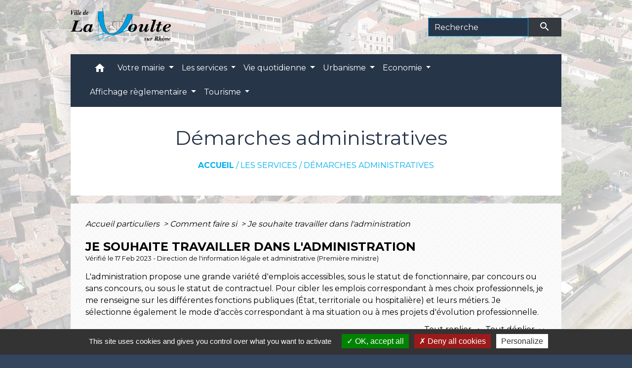

--- FILE ---
content_type: text/html; charset=UTF-8
request_url: https://lavoultesurrhone.fr/fr/pg/543779/demarches-administratives-3/part/F1700
body_size: 23058
content:
<!DOCTYPE html>
<html lang="fr">
<head>
    <title>
            Démarches administratives - Commune de La Voulte-sur-Rhône
    </title>

    <script src="/lib/tarteaucitron/tarteaucitron.js"></script>
    <script>
        var tarteaucitronExpireInDay = true, tarteaucitronForceExpire = 183;

        tarteaucitron.init({
            "privacyUrl": "", /* Privacy policy url */

            "hashtag": "#tarteaucitron", /* Open the panel with this hashtag */
            "cookieName": "tarteaucitron", /* Cookie name */

            "orientation": "bottom", /* Banner position (top - bottom) */

            "showAlertSmall": false, /* Show the small banner on bottom right */
            "cookieslist": true, /* Show the cookie list */

            "showIcon": false, /* Show cookie icon to manage cookies */
            // "iconSrc": "", /* Optionnal: URL or base64 encoded image */
            "iconPosition": "BottomRight", /* Position of the icon between BottomRight, BottomLeft, TopRight and TopLeft */

            "adblocker": false, /* Show a Warning if an adblocker is detected */

            "DenyAllCta": true, /* Show the deny all button */
            "AcceptAllCta": true, /* Show the accept all button when highPrivacy on */
            "highPrivacy": true, /* HIGHLY RECOMMANDED Disable auto consent */

            "handleBrowserDNTRequest": false, /* If Do Not Track == 1, disallow all */

            "removeCredit": false, /* Remove credit link */
            "moreInfoLink": true, /* Show more info link */
            "useExternalCss": false, /* If false, the tarteaucitron.css file will be loaded */

            //"cookieDomain": ".my-multisite-domaine.fr", /* Shared cookie for subdomain website */

            "readmoreLink": "", /* Change the default readmore link pointing to tarteaucitron.io */

            "mandatory": true, /* Show a message about mandatory cookies */

            "listCookieByService": false, /* Show a message about list cookie by service */
            "tarteaucitronForceLanguage" : 'fr',

        });
    </script>

            
<meta name="Description" content="">
<meta name="Keywords" content="Voulte, Mairie, Commune, Démarches administratives,permanences mairie,cinéma la voulte">
<meta name="viewport" content="width=device-width, initial-scale=1, shrink-to-fit=no">
<meta charset="UTF-8">
            <script type="text/javascript">
            tarteaucitron.user.gtagUa = 'UA-177512901-1';
            tarteaucitron.user.gtagMore = function () { /* add here your optionnal gtag() */
            };
            (tarteaucitron.job = tarteaucitron.job || []).push('gtag');
        </script>
        <meta name="google-site-verification" content="MfrtY9Ams4QYKCMPunN4jjFFm6SriQOwfBUJLvD1Efs" />
    <!-- Matomo -->
<script>
  var _paq = window._paq = window._paq || [];
  /* tracker methods like "setCustomDimension" should be called before "trackPageView" */
  _paq.push(['trackPageView']);
  _paq.push(['enableLinkTracking']);
  (function() {
    var u="//matomo-client.neopse.com/";
    _paq.push(['setTrackerUrl', u+'matomo.php']);
    _paq.push(['setSiteId', '127']);
    var d=document, g=d.createElement('script'), s=d.getElementsByTagName('script')[0];
    g.async=true; g.src=u+'matomo.js'; s.parentNode.insertBefore(g,s);
  })();
</script>
<!-- End Matomo Code -->
                                        <link rel="apple-touch-icon" href="https://static.neopse.com/thumbs/p/1031/site/f0/36/be/f036bee4b9f6d8a3cb1147e396e5e38fe15a4484.png?v=v1">
                <link rel="icon" href="https://static.neopse.com/thumbs/p/1031/site/f0/36/be/f036bee4b9f6d8a3cb1147e396e5e38fe15a4484.png?v=v1">
                        <link href="https://fonts.googleapis.com/css?family=Montserrat:400,700|Material+Icons" rel="stylesheet">

            <link href='/dist/owlcarousel/css/owl.carousel.min.css' rel='stylesheet' type='text/css'>
            <link href='/dist/owlcarousel/css/owl.theme.default.min.css' rel='stylesheet' type='text/css'>
            <link href='/dist/slick/slick.css' rel='stylesheet' type='text/css'>
            <link href='/dist/slick/slick-theme.css' rel='stylesheet' type='text/css'>
            <link href='/dist/scrollbar/jquery.scrollbar.css' rel='stylesheet' type='text/css'>
            <link href='/dist/fullcalendar/fullcalendar.min.css' rel='stylesheet' type='text/css'>
            <link rel="stylesheet" href="https://cdnjs.cloudflare.com/ajax/libs/bootstrap-select/1.13.2/css/bootstrap-select.min.css">
            <link rel="stylesheet" href="https://cdnjs.cloudflare.com/ajax/libs/bootstrap-multiselect/0.9.13/css/bootstrap-multiselect.css" />
            <link href="/tpl/3/css/style.css" rel="stylesheet" type='text/css'>

            <link href="/lib/splide-4.0.1/css/splide.min.css" rel="stylesheet" type="text/css"/>
            <link href="/lib/splide-4.0.1/css/splide-custom.css" rel="stylesheet" type="text/css"/>

                            <style class="notranslate" title="customCss" type="text/css" rel="stylesheet">.bg_bloc { background-color: #00AEEF !important; } .table td, .table, .table thead th { border-color: #00AEEF !important; } .bg_bloc .dropdown-toggle,.bg_bloc .dropdown-menu {background-color: #00AEEF !important;border-color: #00AEEF !important;} .fc-unthemed th, .fc-unthemed td, .fc-unthemed thead, .fc-unthemed tbody, .fc-unthemed .fc-divider, .fc-unthemed .fc-row, .fc-unthemed .fc-content, .fc-unthemed .fc-popover, .fc-unthemed .fc-list-view, .fc-unthemed .fc-list-heading td{border-color: #00AEEF !important;} .fc-unthemed thead.fc-head,.fc-unthemed .fc-popover .fc-header{ background-color: #00AEEF !important; } .fc-unthemed td.fc-today{background: #00AEEF !important;} .cookies .btn{ color: #00AEEF !important; }body { background-color: #34455E; }body { background-image: url(https://static.neopse.com/medias/p/1031/site/c5/80/7a/c5807ade138ddc111cbc18784fca6975c685a43a.jpg?v=v1); background-position: center; background-repeat: repeat; }body:before { background-color: rgba(255,255,255,0.7); }.bg_wrapper { background-color: #FFFFFF !important; }.bg_wrapper { background-image: url(https://static.neopse.com/assets/img/textures/back-pattern.png?v=v1); background-position: center; background-repeat: repeat; }.text_bloc, .bg_bloc .c_text, .bg_bloc, .bg_bloc a, .bg_bloc .dropdown-toggle, .bg_bloc .dropdown-menu, .bg_bloc.bootstrap-select .dropdown-toggle::after { color: #000000 !important; } .fc-unthemed thead.fc-head{ color: #000000 !important; } .fc-unthemed td.fc-today{ color: #000000 !important;} .cookies .btn{ background-color: #000000 !important; }.c_btn { color: #FFFFFF; } .c_btn:hover, .c_btn:focus, .c_btn:active { color: #FFFFFF; } .owl-theme .owl-dots .owl-dot.active span, .owl-theme .owl-dots .owl-dot:hover span, .carousel-indicators .active {background: #FFFFFF !important;opacity: 1;} .carousel-indicators li, .owl-theme .owl-dots .owl-dot span{border-color: #FFFFFF !important;opacity: 0.5;} .slick-dots .slick-active button{background-color: #FFFFFF !important;} .slick-dots li button{border-color: #FFFFFF;} .fc-event .fc-title, .fc-event-container{ color: #FFFFFF !important; } .fc-event{ color: #FFFFFF;}.footer.bg { background-color: #273548; }nav.navbar.bg,.searchbar input,.searchbar input:focus {background-color: #273548}body, .c_text, .container, .carousel-caption .title, .dropdown-item.c_text { color: #000000; } .slick-prev:before, .slick-next:before { color: #000000; } .c_text.navbar-toggler{ border-color: #000000 !important; } .intern-page .en-tete{ border-left-color: #000000;} .bootstrap-select .dropdown-menu li a{color: #000000;} .bootstrap-select .dropdown-toggle::after{color: #000000;}.footer .c_btn { color: #FFFFFF; }.navbar .c_btn, .navbar .c_btn:hover, .navbar .c_btn:focus, .navbar .c_btn:active, .social-media .c_btn, .social-media .c_btn:hover, .social-media .c_btn:focus, .social-media .c_btn:active { color: #FFFFFF; }nav.navbar .dropdown-menu { background-color: #34455E; }.footer .c_text { color: #FFFFFF; }nav.navbar .c_text, nav.navbar .c_text i, .searchbar input,.searchbar input:focus,.searchbar input::placeholder {color:#FFFFFF} .navbar-toggler.c_text{ border-color: #FFFFFF !important; }nav.navbar .h_text:hover { color: #FFFFFF; }.footer .c_title { color: #FFFFFF; }.breadcrumb.bg { background-color: #FFFFFF; }nav.navbar .dropdown-menu .c_text { color: #FFFFFF; } .navigation .dropdown-menu .dropdown-divider.c_text { border-color: #FFFFFF; }nav.navbar .dropdown-menu .h_text:hover { color: #273548; }nav.navbar .h_text:hover { background-color: #34455E; }.bg_btn { background-color: #00AEEF; border-color: #00AEEF; } .fc-event{ background-color: #00AEEF !important; border-color: #00AEEF !important; }#w_002r98mlf .bg { background-color: #FFFFFF; }#w_1e3i7zlc8 .bg { background-color: #FFFFFF; }#w_4w8ktr13x .bg { background-color: #FFFFFF; }#w_8l3901337 .bg { background-color: #34455E; }#w_a3f3up9u8 .bg { background-color: #FFFFFF; }#w_f0b58robb .bg { background-color: #FFFFFF; }#w_ge7d4u513 .bg { background-color: #FFFFFF; }#w_headline .c_btn { color: #FFFFFF; } #w_headline .c_btn:before { background-color: #FFFFFF !important; }#w_hqy34far3 .bg { background-color: #00AEEF; }#w_hxohzmt64 .bg { background-color: #FFFFFF; }#w_pfi0w3q1t .bg { background-color: #00AEEF; }#w_rohak9h93 .bg { background-color: #FFFFFF; }#w_tnh79asni .bg { background-color: #FFFFFF; }#w_v2q235dd1 .bg { background-color: #00AEEF; }#w_w67jva2od .bg { background-color: #FFFFFF; }.breadcrumb.bg .c_text { color: #00AEEF; }.footer .bg_btn { background-color: #00AEEF; border-color: #00AEEF; }.navbar .bg_btn { background-color: header_btnBackground; border-color: #00AEEF; } .social-media.bg_btn { background-color: #00AEEF; } .navbar input,.navbar input:focus { border-color: #00AEEF; }nav.navbar .dropdown-menu .h_text:hover { background-color: #FFFFFF; }#w_002r98mlf .c_btn { color: #498CCA; } #w_002r98mlf .owl-theme .owl-dots .owl-dot.active span, #w_002r98mlf .owl-theme .owl-dots .owl-dot:hover span { background: #498CCA !important; } #w_002r98mlf .owl-theme .owl-dots .owl-dot span{ border-color: #498CCA !important; }#w_1e3i7zlc8 .owl-theme .owl-nav [class*=owl-], #w_1e3i7zlc8 .c_btn {color: #000000 !important;}#w_4w8ktr13x .c_btn { color: #00AEEF; } #w_4w8ktr13x .c_btn:before { background-color: #00AEEF !important; } #w_4w8ktr13x .slick-dots .slick-active button{background-color: #00AEEF !important;} #w_4w8ktr13x .slick-dots li button{border-color: #00AEEF;}#w_8l3901337 .c_btn { color: #FFFFFF; } #w_8l3901337 .owl-theme .owl-dots .owl-dot.active span, #w_8l3901337 .owl-theme .owl-dots .owl-dot:hover span { background: #FFFFFF !important; } #w_8l3901337 .owl-theme .owl-dots .owl-dot span{ border-color: #FFFFFF !important; }#w_a3f3up9u8 .c_btn { color: #498CCA; } #w_a3f3up9u8 .owl-theme .owl-dots .owl-dot.active span, #w_a3f3up9u8 .owl-theme .owl-dots .owl-dot:hover span { background: #498CCA !important; } #w_a3f3up9u8 .owl-theme .owl-dots .owl-dot span{ border-color: #498CCA !important; }#w_f0b58robb .c_btn { color: #498CCA; } #w_f0b58robb .owl-theme .owl-dots .owl-dot.active span, #w_f0b58robb .owl-theme .owl-dots .owl-dot:hover span { background: #498CCA !important; } #w_f0b58robb .owl-theme .owl-dots .owl-dot span{ border-color: #498CCA !important; }#w_ge7d4u513 .c_btn { color: #498CCA; } #w_ge7d4u513 .c_btn:before { background-color: #498CCA !important; } #w_ge7d4u513 .slick-dots li button { background-color: #498CCA;opacity:0.5; } #w_ge7d4u513 .slick-dots li.slick-active button { background-color: #498CCA; opacity: 1 !important;} #w_ge7d4u513 .owl-theme .owl-dots .owl-dot.active span, #w_ge7d4u513 .owl-theme .owl-dots .owl-dot:hover span { background: #498CCA !important; } #w_ge7d4u513 .owl-theme .owl-dots .owl-dot span{ border-color: #498CCA !important; }#w_headline .c_text .title { color: #FFFFFF; } #w_headline .c_text { color: #FFFFFF; }#w_hqy34far3 .c_btn { color: #FFFFFF; } #w_hqy34far3 .owl-theme .owl-dots .owl-dot.active span, #w_hqy34far3 .owl-theme .owl-dots .owl-dot:hover span { background: #FFFFFF !important; } #w_hqy34far3 .owl-theme .owl-dots .owl-dot span{ border-color: #FFFFFF !important; }#w_hxohzmt64 .c_btn { color: #498CCA; } #w_hxohzmt64 .c_btn:before { background-color: #498CCA !important; } #w_hxohzmt64 .slick-dots li button { background-color: #498CCA;opacity:0.5; } #w_hxohzmt64 .slick-dots li.slick-active button { background-color: #498CCA; opacity: 1 !important;} #w_hxohzmt64 .owl-theme .owl-dots .owl-dot.active span, #w_hxohzmt64 .owl-theme .owl-dots .owl-dot:hover span { background: #498CCA !important; } #w_hxohzmt64 .owl-theme .owl-dots .owl-dot span{ border-color: #498CCA !important; }#w_oneclick .c_text { color: #FFFFFF; }#w_pfi0w3q1t .c_btn { color: #FFFFFF; } #w_pfi0w3q1t .owl-theme .owl-dots .owl-dot.active span, #w_pfi0w3q1t .owl-theme .owl-dots .owl-dot:hover span { background: #FFFFFF !important; } #w_pfi0w3q1t .owl-theme .owl-dots .owl-dot span{ border-color: #FFFFFF !important; }#w_rohak9h93 .owl-theme .owl-dots .owl-dot.active span, #w_rohak9h93 .owl-theme .owl-dots .owl-dot:hover span { background: #00AEEF !important; } #w_rohak9h93 .owl-theme .owl-dots .owl-dot span{ border-color: #00AEEF !important; }#w_tnh79asni .c_btn { color: #00AEEF; } #w_tnh79asni .c_btn:before { background-color: #00AEEF !important; } #w_tnh79asni .slick-dots li button { background-color: #00AEEF;opacity:0.5; } #w_tnh79asni .slick-dots li.slick-active button { background-color: #00AEEF; opacity: 1 !important;} #w_tnh79asni .owl-theme .owl-dots .owl-dot.active span, #w_tnh79asni .owl-theme .owl-dots .owl-dot:hover span { background: #00AEEF !important; } #w_tnh79asni .owl-theme .owl-dots .owl-dot span{ border-color: #00AEEF !important; }#w_v2q235dd1 .c_btn { color: #FFFFFF; } #w_v2q235dd1 .owl-theme .owl-dots .owl-dot.active span, #w_v2q235dd1 .owl-theme .owl-dots .owl-dot:hover span { background: #FFFFFF !important; } #w_v2q235dd1 .owl-theme .owl-dots .owl-dot span{ border-color: #FFFFFF !important; }#w_w67jva2od .c_btn { color: #00AEEF; } #w_w67jva2od .owl-theme .owl-dots .owl-dot.active span, #w_w67jva2od .owl-theme .owl-dots .owl-dot:hover span { background: #00AEEF !important; } #w_w67jva2od .owl-theme .owl-dots .owl-dot span{ border-color: #00AEEF !important; }.breadcrumb.bg .c_title { color: #273548; }#w_002r98mlf .c_text { color: #000000; }#w_1e3i7zlc8 .c_text { color: #000000; }#w_1xdavc4sy .c_text { color: #FFFFFF; }#w_8l3901337 .c_text { color: #FFFFFF; }#w_98y1trza2 .c_text { color: #FFFFFF; }#w_a3f3up9u8 .c_text { color: #000000; }#w_f0b58robb .c_text { color: #000000; }#w_hqy34far3 .c_text { color: #000000; }#w_oneclick .c_title { color: #273548; }#w_pfi0w3q1t .c_text { color: #000000; }#w_v2q235dd1 .c_text { color: #000000; }#w_w67jva2od .c_text { color: #000000; }#w_xrjnp6nn5 .c_text { color: #FFFFFF; }.footer .c_title { background-color: #34455E; }#w_002r98mlf .c_title { color: #FFFFFF !important; }#w_1e3i7zlc8 .c_title { color: #273548; }#w_1xdavc4sy .c_title { color: #34455E; }#w_4w8ktr13x .c_title { color: #273548; } #w_4w8ktr13x .c_title:before { background-color: #273548 !important; }#w_8l3901337 .c_title { color: #00AEEF; }#w_98y1trza2 .c_title { color: #273548; }#w_a3f3up9u8 .c_title { color: #FFFFFF !important; }#w_f0b58robb .c_title { color: #FFFFFF !important; }#w_ge7d4u513 .c_title { color: #273548; } #w_ge7d4u513 .c_title:before { background-color: #273548 !important; }#w_hqy34far3 .c_title { color: #000000; }#w_hxohzmt64 .c_title { color: #273548; } #w_hxohzmt64 .c_title:before { background-color: #273548 !important; }#w_pfi0w3q1t .c_title { color: #000000; }#w_rohak9h93 .c_title { color: #FFFFFF; }#w_tnh79asni .c_title { color: #273548; } #w_tnh79asni .c_title:before { background-color: #273548 !important; }#w_v2q235dd1 .c_title { color: #000000; }#w_w67jva2od .c_title { color: #FFFFFF !important; }#w_xrjnp6nn5 .c_title { color: #273548; }#w_headline .bg_btn, #w_headline .carousel-indicators .active { background: #00AEEF !important;} #w_headline .bg_btn, #w_headline .carousel-indicators li{ border-color: #00AEEF !important;}#w_1e3i7zlc8 .owl-theme .owl-nav [class*=owl-], #w_1e3i7zlc8 .bg_btn {background-color: #00AEEF !important;} #w_1e3i7zlc8 .box { border-color: #00AEEF; }#w_oneclick .bg_text { background-color: #00AEEF; }#w_1xdavc4sy .bg_text { background-color: #00AEEF; }#w_98y1trza2 .bg_text { background-color: #00AEEF; }#w_xrjnp6nn5 .bg_text { background-color: #00AEEF; }#w_002r98mlf .c_title { background-color: #273548 } #w_002r98mlf .box { border-color: #273548 }#w_a3f3up9u8 .c_title { background-color: #273548 } #w_a3f3up9u8 .box { border-color: #273548 }#w_f0b58robb .c_title { background-color: #273548 } #w_f0b58robb .box { border-color: #273548 }#w_rohak9h93 .c_title { background-color: #273548; } #w_rohak9h93 .box { border-color: #273548; }#w_w67jva2od .c_title { background-color: #273548 } #w_w67jva2od .box { border-color: #273548 }#w_headline .c_text_responsive .title { color: #FFFFFF; } #w_headline .c_text_responsive { color: #FFFFFF; }</style>
                    
    <link href='/lib/comarquage/css/comarquage.css' rel='stylesheet' type='text/css'>
    <link href="/lib/leaflet/leaflet.css" rel="stylesheet" type='text/css'>

                    <meta property="og:url" content="http://lavoultesurrhone.fr/fr/pg/543779/demarches-administratives-3/part/F1700">
            <meta property="og:type" content="website">
            <meta property="og:title" content="Commune de La Voulte-sur-Rhône">
            <meta property="og:description" content="">
            
    <script src="/js/vendor/jquery-3.2.1.min.js"></script>
    <script>tarteaucitron.user.matomoHost = '//matomo.neopse.com/';</script>
    <!-- Matomo -->
    <!-- End Matomo Code -->
</head>
<body>
<div class="ov"></div>

    <!-- Top navbar -->
    <header role="banner">
        <div class="navbar navbar-expand-lg top-navbar">
            <div class="container">

                <a class="navbar-brand c_text" aria-label="Accueil" href="/fr/">
                                            <div class="img">
                            <picture>
                                <source media="(max-width: 991.98px)" srcset="https://static.neopse.com/medias/p/1031/site/cb/b2/c8/cbb2c839b5c39d7b646fb26b7e37d522bf3d5854.png">
                                <img role="img" src="https://static.neopse.com/medias/p/1031/site/cb/b2/c8/cbb2c839b5c39d7b646fb26b7e37d522bf3d5854.png" alt="Logo Commune de La Voulte-sur-Rhône" loading="eager">
                            </picture>
                        </div>
                                    </a>

                                    <form action="/fr/search" class="searchbar form-inline formNoResponsiveSearch" method="post">
                        <div class="d-flex">
                            <input id="search-form" name="keywords" class="form-control col-lg-9 col-8" type="search" placeholder="Recherche"
                                   aria-label="Search">
                            <button type="submit" class="btn btn-primary col c_btn bg_btn p-0"
                                    aria-label="Envoyer" value="Envoyer"><i class="material-icons mt-1">search</i>
                            </button>
                        </div>
                    </form>
                            </div>
        </div>
    </header>

    <!-- Container se finit avant le footer -->
    <div class="container">

        <nav role="navigation" class="navbar navbar-expand-lg sticky-top navigation bg">
    <div class="ov"></div>

    <div class="container">
        <button class="navbar-toggler c_text h_text" type="button" data-toggle="collapse" data-target="#navbar" aria-controls="navbar" aria-expanded="false" aria-label="Toggle navigation">
            <span class="navbar-toggler-icon">
                <i class="material-icons notranslate">menu</i>
            </span>
        </button>

        <div class="collapse navbar-collapse" id="navbar">
            <ul class="navbar-nav">
                <li class="brand">
                    <a class="navbar-brand" href="/fr/">
                                                <div class="img">
                            <img role="img" src="https://static.neopse.com/medias/p/1031/site/0f/70/87/0f7087fa74969bb6a86512d0aad8185c30f896d6.png" alt="Commune de La Voulte-sur-Rhône"
                                >
                        </div>
                                            </a>
                </li>

                <div class="d-flex flex-wrap">
                    <li class="nav-item dropdown">
                        <a class="nav-link c_text h_text px-3" href="/" role="button">
                            <i class="material-icons">home</i>
                        </a>
                    </li>
                                            

                                                                        <li class="nav-item dropdown">
                                <a class="nav-link c_text h_text dropdown-toggle" href="#" id="menuDropdown1" role="button"
                                    data-toggle="dropdown" aria-haspopup="true" aria-expanded="false">
                                    Votre mairie
                                </a>
                                <div class="dropdown-menu bg_text" aria-labelledby="menuDropdown1">
                                    
                                    <div class="mega-dropdown-menu">
                                        <div class="divider">
                                                                                                                                    
                                            
                                                                                            <a class="dropdown-item c_text h_text bg_h_text" role="menuitem"
                                                    href="/fr/tb/544637/conseil-municipal-23">
                                                    Conseil Municipal
                                                </a>
                                            
                                            
                                                                                                                                                                                
                                                                                            <a class="dropdown-item c_text h_text bg_h_text" role="menuitem"
                                                    href="/fr/rb/726650/conseil-municipal-des-jeunes-24">
                                                    Conseil Municipal des Jeunes
                                                </a>
                                            
                                            
                                            
                                                                                                                                                                                
                                            
                                                                                            <a class="dropdown-item c_text h_text bg_h_text" role="menuitem"
                                                    href="/fr/pb/544559/magazine-municipal">
                                                    Magazine Municipal
                                                </a>
                                            
                                            
                                                                                                                                                                                
                                                                                            <a class="dropdown-item c_text h_text bg_h_text" role="menuitem"
                                                    href="/fr/rb/241620/horaires-permanences">
                                                    Horaires &amp; permanences
                                                </a>
                                            
                                            
                                            
                                                                                                                                </div>
                                    </div>
                                </div>
                            </li>
                        

                                                                        <li class="nav-item dropdown">
                                <a class="nav-link c_text h_text dropdown-toggle" href="#" id="menuDropdown2" role="button"
                                    data-toggle="dropdown" aria-haspopup="true" aria-expanded="false">
                                    Les services
                                </a>
                                <div class="dropdown-menu bg_text" aria-labelledby="menuDropdown2">
                                    
                                    <div class="mega-dropdown-menu">
                                        <div class="divider">
                                                                                                                                    
                                            
                                                                                            <a class="dropdown-item c_text h_text bg_h_text" role="menuitem"
                                                    href="/fr/pg/543779/demarches-administratives-3">
                                                    Démarches administratives
                                                </a>
                                            
                                            
                                                                                                                                                                                
                                                                                            <a class="dropdown-item c_text h_text bg_h_text" role="menuitem"
                                                    href="/fr/rb/240047/enseignement-enfance">
                                                    Enseignement &amp; Enfance
                                                </a>
                                            
                                            
                                            
                                                                                                                                                                                
                                                                                            <a class="dropdown-item c_text h_text bg_h_text" role="menuitem"
                                                    href="/fr/rb/240073/restaurant-scolaire-4">
                                                    Restaurant scolaire
                                                </a>
                                            
                                            
                                            
                                                                                                                                                                                
                                            
                                                                                            <a class="dropdown-item c_text h_text bg_h_text" role="menuitem"
                                                    href="/fr/rr/544598/salles-municipales-116">
                                                    Salles municipales
                                                </a>
                                            
                                            
                                                                                                                                                                                
                                                                                            <a class="dropdown-item c_text h_text bg_h_text" role="menuitem"
                                                    href="/fr/rb/2252291/demande-de-materiels-1">
                                                    Demande de matériels
                                                </a>
                                            
                                            
                                            
                                                                                                                                                                                
                                                                                            <a class="dropdown-item c_text h_text bg_h_text" role="menuitem"
                                                    href="/fr/rb/240541/marches-publics-137">
                                                    Marchés publics
                                                </a>
                                            
                                            
                                            
                                                                                                                                                                                
                                                                                            <a class="dropdown-item c_text h_text bg_h_text" role="menuitem"
                                                    href="/fr/rb/465285/police-municipale-16">
                                                    Police Municipale
                                                </a>
                                            
                                            
                                            
                                                                                                                                                                                
                                                                                            <a class="dropdown-item c_text h_text bg_h_text" role="menuitem"
                                                    href="/fr/rb/658699/centre-communal-daction-sociale-6">
                                                    Centre Communal d’Action Sociale
                                                </a>
                                            
                                            
                                            
                                                                                                                                </div>
                                    </div>
                                </div>
                            </li>
                        

                                                                        <li class="nav-item dropdown">
                                <a class="nav-link c_text h_text dropdown-toggle" href="#" id="menuDropdown3" role="button"
                                    data-toggle="dropdown" aria-haspopup="true" aria-expanded="false">
                                    Vie quotidienne
                                </a>
                                <div class="dropdown-menu bg_text" aria-labelledby="menuDropdown3">
                                    
                                    <div class="mega-dropdown-menu">
                                        <div class="divider">
                                                                                                                                    
                                            
                                                                                            <a class="dropdown-item c_text h_text bg_h_text" role="menuitem"
                                                    href="/fr/mk/544403/marches-et-marche-aux-puces">
                                                    Marchés et marché aux puces
                                                </a>
                                            
                                            
                                                                                                                                                                                
                                            
                                                                                            <a class="dropdown-item c_text h_text bg_h_text" role="menuitem"
                                                    href="/fr/as/544052/annuaire-des-associations-156">
                                                    Annuaire des associations
                                                </a>
                                            
                                            
                                                                                                                                                                                
                                            
                                                                                            <a class="dropdown-item c_text h_text bg_h_text" role="menuitem"
                                                    href="/fr/he/544013/annuaire-de-la-sante-160">
                                                    Annuaire de la santé
                                                </a>
                                            
                                            
                                                                                                                                                                                
                                                                                            <a class="dropdown-item c_text h_text bg_h_text" role="menuitem"
                                                    href="/fr/rb/240658/dechetterie-encombrants">
                                                    Déchetterie &amp; Encombrants
                                                </a>
                                            
                                            
                                            
                                                                                                                                </div>
                                    </div>
                                </div>
                            </li>
                        

                                                                        <li class="nav-item dropdown">
                                <a class="nav-link c_text h_text dropdown-toggle" href="#" id="menuDropdown4" role="button"
                                    data-toggle="dropdown" aria-haspopup="true" aria-expanded="false">
                                    Urbanisme
                                </a>
                                <div class="dropdown-menu bg_text" aria-labelledby="menuDropdown4">
                                    
                                    <div class="mega-dropdown-menu">
                                        <div class="divider">
                                                                                                                                    
                                                                                            <a class="dropdown-item c_text h_text bg_h_text" role="menuitem"
                                                    href="/fr/rb/240567/plan-local-durbanisme-7">
                                                    Plan Local d&#039;Urbanisme
                                                </a>
                                            
                                            
                                            
                                                                                                                                                                                
                                                                                            <a class="dropdown-item c_text h_text bg_h_text" role="menuitem"
                                                    href="/fr/rb/241633/je-fais-des-travaux">
                                                    Je fais des travaux
                                                </a>
                                            
                                            
                                            
                                                                                                                                </div>
                                    </div>
                                </div>
                            </li>
                        

                                                                        <li class="nav-item dropdown">
                                <a class="nav-link c_text h_text dropdown-toggle" href="#" id="menuDropdown5" role="button"
                                    data-toggle="dropdown" aria-haspopup="true" aria-expanded="false">
                                    Economie
                                </a>
                                <div class="dropdown-menu bg_text" aria-labelledby="menuDropdown5">
                                    
                                    <div class="mega-dropdown-menu">
                                        <div class="divider">
                                                                                                                                    
                                                                                            <a class="dropdown-item c_text h_text bg_h_text" role="menuitem"
                                                    href="/fr/rb/2024362/aide-aux-commercants">
                                                    Aide aux commerçants
                                                </a>
                                            
                                            
                                            
                                                                                                                                                                                
                                                                                            <a class="dropdown-item c_text h_text bg_h_text" role="menuitem"
                                                    href="/fr/rb/241646/mon-commerce">
                                                    Mon commerce
                                                </a>
                                            
                                            
                                            
                                                                                                                                                                                
                                                                                            <a class="dropdown-item c_text h_text bg_h_text" role="menuitem"
                                                    href="/fr/rb/2067886/je-suis-commercant">
                                                    Je suis commerçant
                                                </a>
                                            
                                            
                                            
                                                                                                                                </div>
                                    </div>
                                </div>
                            </li>
                        

                                                                        <li class="nav-item dropdown">
                                <a class="nav-link c_text h_text dropdown-toggle" href="#" id="menuDropdown6" role="button"
                                    data-toggle="dropdown" aria-haspopup="true" aria-expanded="false">
                                    Affichage règlementaire
                                </a>
                                <div class="dropdown-menu bg_text" aria-labelledby="menuDropdown6">
                                    
                                    <div class="mega-dropdown-menu">
                                        <div class="divider">
                                                                                                                                    
                                                                                            <a class="dropdown-item c_text h_text bg_h_text" role="menuitem"
                                                    href="/fr/rb/2040898/rapport-social-unique">
                                                    Rapport Social Unique
                                                </a>
                                            
                                            
                                            
                                                                                                                                                                                
                                                                                            <a class="dropdown-item c_text h_text bg_h_text" role="menuitem"
                                                    href="/fr/rb/2241280/documents-financiers-et-rapports">
                                                    Documents financiers et rapports
                                                </a>
                                            
                                            
                                            
                                                                                                                                                                                
                                            
                                                                                            <a class="dropdown-item c_text h_text bg_h_text" role="menuitem"
                                                    href="/fr/rp/544169/comptes-rendus-conseils-mun">
                                                    Comptes-rendus conseils mun.
                                                </a>
                                            
                                            
                                                                                                                                                                                
                                                                                            <a class="dropdown-item c_text h_text bg_h_text" role="menuitem"
                                                    href="/fr/rb/2022646/arretes-municipaux-134">
                                                    Arrêtés municipaux
                                                </a>
                                            
                                            
                                            
                                                                                                                                                                                
                                                                                            <a class="dropdown-item c_text h_text bg_h_text" role="menuitem"
                                                    href="/fr/rb/2022607/decisions-municipales-3">
                                                    Décisions Municipales
                                                </a>
                                            
                                            
                                            
                                                                                                                                                                                
                                                                                            <a class="dropdown-item c_text h_text bg_h_text" role="menuitem"
                                                    href="/fr/rb/2022724/interco-syndicats-divers">
                                                    Interco, Syndicats, Divers
                                                </a>
                                            
                                            
                                            
                                                                                                                                </div>
                                    </div>
                                </div>
                            </li>
                        

                                                                        <li class="nav-item dropdown">
                                <a class="nav-link c_text h_text dropdown-toggle" href="#" id="menuDropdown7" role="button"
                                    data-toggle="dropdown" aria-haspopup="true" aria-expanded="false">
                                    Tourisme
                                </a>
                                <div class="dropdown-menu bg_text" aria-labelledby="menuDropdown7">
                                    
                                    <div class="mega-dropdown-menu">
                                        <div class="divider">
                                                                                                                                    
                                            
                                                                                            <a class="dropdown-item c_text h_text bg_h_text" role="menuitem"
                                                    href="/fr/tr/544130/annuaire-touristique-161">
                                                    Annuaire touristique
                                                </a>
                                            
                                            
                                                                                                                                </div>
                                    </div>
                                </div>
                            </li>
                        

                                    </div>

                                    <form action="/fr/search" class="searchbar form-inline formResponsiveSearch" method="post">
                        <div class="d-inline-flex">
                            <input id="search-form" name="keywords" class="form-control col-10" type="search" placeholder="Recherche"
                                   aria-label="Search">
                            <button type="submit" class="btn btn-primary col-2 c_btn bg_btn p-0"
                                    aria-label="Envoyer" value="Envoyer"><i class="material-icons mt-1">search</i>
                            </button>
                        </div>
                    </form>
                
                
            </ul>
        </div>
    </div>
</nav>


        <main role="main">
                <div class="main intern-page">
        <header class="container d-flex align-items-center bg breadcrumb">
    <div class="ov"></div>
    <div class="container text-center">
        <h1 class="title c_title">Démarches administratives</h1>
                        <nav class="ariane c_text">
    <span><a href="/fr/" class="font-weight-bold">Accueil</a></span>
            / <a href="/fr/">Les services</a>
            / <a href="/fr/pg/543779/demarches-administratives-3">Démarches administratives</a>
    </nav>
                </div>
</header>
        <!-- Contenu -->
        <section class="container wrapper bg_wrapper c_wrapper">
            <div class="ov bgw"></div>

            <div class="main-content">

                <div id="co-page" class="fiche container">

                    <div class="ariane">

    
    
        <span>
                            <a href="/fr/pg/543779/demarches-administratives-3/part/Particuliers"
                   class="">
                    Accueil particuliers
                </a>
                        <span class="co-breadcrumb-separator">&nbsp;&gt;</span>
        </span>

    
        <span>
                            <a href="/fr/pg/543779/demarches-administratives-3/part/commentFaireSi"
                   class="">
                    Comment faire si
                </a>
                        <span class="co-breadcrumb-separator">&nbsp;&gt;</span>
        </span>

    
        <span>
                            <a href="/fr/pg/543779/demarches-administratives-3/part/F1700"
                   class="last">
                    Je souhaite travailler dans l&#039;administration
                </a>
                        
        </span>

    </div>


                    <h1 class="dc-title">Je souhaite travailler dans l&#039;administration</h1>

                    <p class="date">

                        
Vérifié le 17 Feb 2023 -
                        Direction de l&#039;information légale et administrative (Première ministre)
                    </p>

                    <div class="co-content">
                        <div class="intro">
                    <p class="bloc-paragraphe">
                                                L'administration propose une grande variété d'emplois accessibles, sous le statut de fonctionnaire, par concours ou sans concours, ou sous le statut de contractuel. Pour cibler les emplois correspondant à mes choix professionnels, je me renseigne sur les différentes fonctions publiques (État, territoriale ou hospitalière) et leurs métiers. Je sélectionne également le mode d'accès correspondant à ma situation ou à mes projets d'évolution professionnelle.

    </p>


    </div>

                        

                            
    
                
       
        
                                <p class="tool-slide">
        <a href="#" class="btn-up" data-action="slideall-up" data-target="#d65548391b37fd0d3c43e8f65709563c">Tout
            replier <i class="material-icons no-translate small align-middle">keyboard_arrow_up</i>
        </a>
        <a href="#" class="btn-down" data-action="slideall-down" data-target="#d65548391b37fd0d3c43e8f65709563c">Tout
            déplier <i class="material-icons no-translate small align-middle">keyboard_arrow_down</i>
        </a>
    </p>

<div class="fiche-bloc bloc-principal table" id="d65548391b37fd0d3c43e8f65709563c">
            <div class="fiche-item fiche-slide">
        <div class="fiche-item-title bg_bloc text_bloc">
            <h2>
                 <span>
                     <a href="#" class="collapsed dropdown-toggle" data-toggle="collapse"
                        data-target="#3c4cc4528fd53f9fd7dd45e1a0c4f5a6">
                   Je me renseigne sur les différentes fonctions publiques, les métiers et les conditions d'accès
                    </a>
                 </span>
            </h2>
        </div>

        <div class="collapse fiche-item-content" id="3c4cc4528fd53f9fd7dd45e1a0c4f5a6">
                    <h3>Quelles sont les différentes fonction publiques ?</h3>
    <p class="bloc-paragraphe">
                                                Je me renseigne sur les différentes <a href="https://www.fonction-publique.gouv.fr/devenir-agent-public/choisir-le-service-public/etat-territoriale-hospitaliere-une-fonction-publique-plurielle" target="_blank">fonctions publiques</a> (fonction publique d’État, territoriale, hospitalière) notamment pour connaître les différents employeurs publics.

    </p>

        <h3>Quels sont les métiers des 3 fonctions publiques ?</h3>
    <p class="bloc-paragraphe">
                                                Pour connaître les différents emplois du secteur public, je consulte le <a href="https://www.fonction-publique.gouv.fr/devenir-agent-public/les-metiers-de-la-fonction-publique" target="_blank">répertoire des métiers des 3 fonctions publiques</a>.

    </p>

        <h3>Qui peut travailler dans la fonction publique ?</h3>
    <p class="bloc-paragraphe">
                                                Pour pouvoir travailler dans l'administration, il faut remplir <a href="F13272">certaines conditions (diplôme, absence de condamnation...)</a>.

    </p>

        <div class="bloc-asavoir">
        <p class="bloc-asavoir-title"><i class="material-icons no-translate align-middle small">info</i> À savoir</p>

        
            <p class="bloc-paragraphe">
                                                Si je suis étranger, je peux travailler dans l'administration <a href="F12219">sous certaines conditions</a>.

    </p>

    </div>


        <h3>Comment y accéder ?</h3>
    <p class="bloc-paragraphe">
                                                La majorité des emplois de la fonction publique sont accessibles par <a href="F434">concours</a> et sont donc exercés par des <a href="F18933">fonctionnaires</a>.

    </p>
    <p class="bloc-paragraphe">
                                                Toutefois, il existe <a href="F32810">d'autres modes de recrutement (hors concours)</a> pour exercer un emploi en tant que <a href="F13117">contractuel</a>, voire même en tant que <a href="F18933">fonctionnaire</a>.

    </p>
    <div class="bloc-anoter">
                    
                                    <p class="bloc-anoter-title">
                        <i class="material-icons no-translate align-middle small">edit</i>À noter
                    </p>
                                                
                                    <p class="bloc-paragraphe bloc-anoter-content">une administration peut accueillir <a href="F637">un élève ou un étudiant en stage</a>.</p>
                                        </div>



        </div>
    </div>

            
                
       
        
                <div class="fiche-item fiche-slide">
        <div class="fiche-item-title bg_bloc text_bloc">
            <h2>
                 <span>
                     <a href="#" class="collapsed dropdown-toggle" data-toggle="collapse"
                        data-target="#781eb9cdf6dd006e59ebb5f9ec291305">
                   Je veux passer un concours pour devenir fonctionnaire
                    </a>
                 </span>
            </h2>
        </div>

        <div class="collapse fiche-item-content" id="781eb9cdf6dd006e59ebb5f9ec291305">
                <p class="bloc-paragraphe">
                                                Je me renseigne sur les dates et les conditions d'inscription au concours pour me permettre d'accéder à l'emploi que je souhaite exercer.

    </p>


    <div class="bloc-cas bloc-cas-radio">
        <ul class="choice-tree-choice-list">
                            <li class="choice-tree-choice" data-action="radio" data-target="#95cfa08874d88be5dd55cd4eb6129f95">
                    <div class="co-radio-head">
                        <button class="btn-like-radio" type="button"
                                data-action="slide-bloccas-radio"
                                data-target="#95cfa08874d88be5dd55cd4eb6129f95">
                                <span class="radio-icon-not-active">

                                    <i class="material-icons align-middle no-translate">check_box_outline_blank</i>
                                </span>
                            <span class="radio-icon-active">

                                    <i class="material-icons align-middle no-translate">check_box</i>
                                </span>

                            &nbsp; Dans la fonction publique d'État
                        </button>
                    </div>
                    <div class="co-radio-content co-hide" id="95cfa08874d88be5dd55cd4eb6129f95">
                                                    <p class="bloc-paragraphe">
                                                Je consulte le site internet de la <a href="https://www.fonction-publique.gouv.fr/devenir-agent-public/calendrier-general-concours" target="_blank">fonction publique d’État</a>.

    </p>
    <p class="bloc-paragraphe">
                                                Je m'informe sur la préparation au concours auquel je me suis inscrit(e), notamment en consultant le site du Centre national d'enseignement à distance (Cned), à la rubrique <a href="https://www.cned.fr/concours-fonction-publique" target="_blank">Concours de la fonction publique</a>.

    </p>

        <div class="bloc-asavoir">
        <p class="bloc-asavoir-title"><i class="material-icons no-translate align-middle small">info</i> À savoir</p>

        
            <p class="bloc-paragraphe">
                                                Si je suis en situation de handicap, je peux bénéficier de <a href="F430">mesures particulières</a> pour accéder à un emploi dans la fonction publique.

    </p>

    </div>


                    </div>
                </li>
                            <li class="choice-tree-choice" data-action="radio" data-target="#07f44fdfbddbcedc9554238bd8be0c43">
                    <div class="co-radio-head">
                        <button class="btn-like-radio" type="button"
                                data-action="slide-bloccas-radio"
                                data-target="#07f44fdfbddbcedc9554238bd8be0c43">
                                <span class="radio-icon-not-active">

                                    <i class="material-icons align-middle no-translate">check_box_outline_blank</i>
                                </span>
                            <span class="radio-icon-active">

                                    <i class="material-icons align-middle no-translate">check_box</i>
                                </span>

                            &nbsp; Dans la fonction publique territoriale
                        </button>
                    </div>
                    <div class="co-radio-content co-hide" id="07f44fdfbddbcedc9554238bd8be0c43">
                                                    <p class="bloc-paragraphe">
                                                Je consulte les sites internet suivants :

    </p>
    <ul class="bloc-liste list-puce">
        <li>
    <a href="https://www.cnfpt.fr/evoluer/concours-examens-professionnels/decouvrir-differents-types-concours-examens-professionnels/national" target="_blank">Centre national de la fonction publique territoriale (CNFPT)</a>
</li><li>
    <a href="https://www.concours-territorial.fr/" target="_blank">Centres de gestion</a>
</li><li>
    <a href="http://www.paris.fr/services-et-infos-pratiques/emploi-et-formations/travailler-a-la-ville/les-concours-de-la-ville-25" target="_blank">Ville de Paris</a>
</li>
    </ul>
    <p class="bloc-paragraphe">
                                                Je m'informe sur la préparation au concours auquel je me suis inscrit(e), notamment en consultant le site du Centre national d'enseignement à distance (Cned), à la rubrique <a href="https://www.cned.fr/concours-fonction-publique" target="_blank">Concours de la fonction publique</a>.

    </p>

        <div class="bloc-asavoir">
        <p class="bloc-asavoir-title"><i class="material-icons no-translate align-middle small">info</i> À savoir</p>

        
            <p class="bloc-paragraphe">
                                                Si je suis en situation de handicap, je peux bénéficier de <a href="F430">mesures particulières</a> pour accéder à un emploi dans la fonction publique.

    </p>

    </div>


                    </div>
                </li>
                            <li class="choice-tree-choice" data-action="radio" data-target="#7a75a1a98a8bf9fb1e31b705c67d98f9">
                    <div class="co-radio-head">
                        <button class="btn-like-radio" type="button"
                                data-action="slide-bloccas-radio"
                                data-target="#7a75a1a98a8bf9fb1e31b705c67d98f9">
                                <span class="radio-icon-not-active">

                                    <i class="material-icons align-middle no-translate">check_box_outline_blank</i>
                                </span>
                            <span class="radio-icon-active">

                                    <i class="material-icons align-middle no-translate">check_box</i>
                                </span>

                            &nbsp; Dans la fonction publique hospitalière
                        </button>
                    </div>
                    <div class="co-radio-content co-hide" id="7a75a1a98a8bf9fb1e31b705c67d98f9">
                                                    <p class="bloc-paragraphe">
                                                Je consulte les sites internet suivants :

    </p>
    <ul class="bloc-liste list-puce">
        <li>
    <a href="https://www.concours-fph.ars.sante.fr/" target="_blank">Fonction publique hospitalière</a>
</li><li>
    <a href="https://concours.aphp.fr/" target="_blank">Assistance publique-hôpitaux de Paris (AP-HP)</a>
</li>
    </ul>
    <p class="bloc-paragraphe">
                                                Je m'informe sur la préparation au concours auquel je me suis inscrit(e), notamment en consultant le site du Centre national d'enseignement à distance (Cned), à la rubrique <a href="https://www.cned.fr/concours-fonction-publique" target="_blank">Concours de la fonction publique</a>.

    </p>

        <div class="bloc-asavoir">
        <p class="bloc-asavoir-title"><i class="material-icons no-translate align-middle small">info</i> À savoir</p>

        
            <p class="bloc-paragraphe">
                                                Si je suis en situation de handicap, je peux bénéficier de <a href="F430">mesures particulières</a> pour accéder à un emploi dans la fonction publique.

    </p>

    </div>


                    </div>
                </li>
                    </ul>
    </div>


        </div>
    </div>

            
                
       
        
                <div class="fiche-item fiche-slide">
        <div class="fiche-item-title bg_bloc text_bloc">
            <h2>
                 <span>
                     <a href="#" class="collapsed dropdown-toggle" data-toggle="collapse"
                        data-target="#6ee5cd634bc8c437b195f58e7bb46e59">
                   Je veux postuler à un emploi de fonctionnaire sans concours
                    </a>
                 </span>
            </h2>
        </div>

        <div class="collapse fiche-item-content" id="6ee5cd634bc8c437b195f58e7bb46e59">
                <p class="bloc-paragraphe">
                                                Certains postes de <span class="miseenevidence"><a href="F12344">catégorie </a>C</span> de simple exécution (par exemple, adjoints administratifs) sont accessibles sans concours, notamment par la voie du <a href="F12686">parcours d'accès aux carrières de la fonction publique (Pacte)</a>.

    </p>


    <div class="bloc-cas bloc-cas-radio">
        <ul class="choice-tree-choice-list">
                            <li class="choice-tree-choice" data-action="radio" data-target="#312485e88c0f8d455ad6c0148048b366">
                    <div class="co-radio-head">
                        <button class="btn-like-radio" type="button"
                                data-action="slide-bloccas-radio"
                                data-target="#312485e88c0f8d455ad6c0148048b366">
                                <span class="radio-icon-not-active">

                                    <i class="material-icons align-middle no-translate">check_box_outline_blank</i>
                                </span>
                            <span class="radio-icon-active">

                                    <i class="material-icons align-middle no-translate">check_box</i>
                                </span>

                            &nbsp; Dans la fonction publique d'État (FPE)
                        </button>
                    </div>
                    <div class="co-radio-content co-hide" id="312485e88c0f8d455ad6c0148048b366">
                                                    <p class="bloc-paragraphe">
                                                Je peux consulter la <a href="https://www.fonction-publique.gouv.fr/devenir-agent-public/les-recrutements-sans-concours" target="_blank">liste des postes accessibles sans concours dans la FPE</a>.

    </p>

                    </div>
                </li>
                            <li class="choice-tree-choice" data-action="radio" data-target="#db7d637b7a50058ac24d1c7a82c9998c">
                    <div class="co-radio-head">
                        <button class="btn-like-radio" type="button"
                                data-action="slide-bloccas-radio"
                                data-target="#db7d637b7a50058ac24d1c7a82c9998c">
                                <span class="radio-icon-not-active">

                                    <i class="material-icons align-middle no-translate">check_box_outline_blank</i>
                                </span>
                            <span class="radio-icon-active">

                                    <i class="material-icons align-middle no-translate">check_box</i>
                                </span>

                            &nbsp; Dans la fonction publique territoriale (FPT)
                        </button>
                    </div>
                    <div class="co-radio-content co-hide" id="db7d637b7a50058ac24d1c7a82c9998c">
                                                    <p class="bloc-paragraphe">
                                                Je peux consulter :

    </p>
    <ul class="bloc-liste list-puce">
        <li>
    La <a href="https://www.emploi-territorial.fr/accueil/" target="_blank">liste des postes sans concours dans la FPT</a>
</li><li>
    Les annonces dans la presse
</li><li>
    Les postes proposés par <a href="R31528">Pôle emploi</a>
</li>
    </ul>

                    </div>
                </li>
                            <li class="choice-tree-choice" data-action="radio" data-target="#4dbd00ed74e185cdcecb078c9d221b13">
                    <div class="co-radio-head">
                        <button class="btn-like-radio" type="button"
                                data-action="slide-bloccas-radio"
                                data-target="#4dbd00ed74e185cdcecb078c9d221b13">
                                <span class="radio-icon-not-active">

                                    <i class="material-icons align-middle no-translate">check_box_outline_blank</i>
                                </span>
                            <span class="radio-icon-active">

                                    <i class="material-icons align-middle no-translate">check_box</i>
                                </span>

                            &nbsp; Dans la fonction publique hospitalière (FPH)
                        </button>
                    </div>
                    <div class="co-radio-content co-hide" id="4dbd00ed74e185cdcecb078c9d221b13">
                                                    <p class="bloc-paragraphe">
                                                Je peux me renseigner :

    </p>
    <ul class="bloc-liste list-puce">
        <li>
    Dans les locaux et sur les sites internet des établissements hospitaliers qui réalisent les recrutements
</li><li>
    Auprès de <a href="R31528">Pôle emploi</a>
</li><li>
    Dans la presse locale
</li>
    </ul>

                    </div>
                </li>
                    </ul>
    </div>


        </div>
    </div>

            
                
       
        
                <div class="fiche-item fiche-slide">
        <div class="fiche-item-title bg_bloc text_bloc">
            <h2>
                 <span>
                     <a href="#" class="collapsed dropdown-toggle" data-toggle="collapse"
                        data-target="#25e6dd9270306a015c4b10ed78a7185c">
                   Je veux postuler comme agent non titulaire
                    </a>
                 </span>
            </h2>
        </div>

        <div class="collapse fiche-item-content" id="25e6dd9270306a015c4b10ed78a7185c">
                <p class="bloc-paragraphe">
                                                Je peux postuler à une offre d'emploi par contrat (sans concours).

    </p>


    <div class="bloc-cas bloc-cas-radio">
        <ul class="choice-tree-choice-list">
                            <li class="choice-tree-choice" data-action="radio" data-target="#f233e612a116c5b6b7625944a7a4107b">
                    <div class="co-radio-head">
                        <button class="btn-like-radio" type="button"
                                data-action="slide-bloccas-radio"
                                data-target="#f233e612a116c5b6b7625944a7a4107b">
                                <span class="radio-icon-not-active">

                                    <i class="material-icons align-middle no-translate">check_box_outline_blank</i>
                                </span>
                            <span class="radio-icon-active">

                                    <i class="material-icons align-middle no-translate">check_box</i>
                                </span>

                            &nbsp; Dans la fonction publique d'État
                        </button>
                    </div>
                    <div class="co-radio-content co-hide" id="f233e612a116c5b6b7625944a7a4107b">
                                                    <p class="bloc-paragraphe">
                                                Je peux consulter le site internet <a href="R51187">Choisir le service public</a>.

    </p>

                    </div>
                </li>
                            <li class="choice-tree-choice" data-action="radio" data-target="#a318ee416b867b5180acb09ce296732a">
                    <div class="co-radio-head">
                        <button class="btn-like-radio" type="button"
                                data-action="slide-bloccas-radio"
                                data-target="#a318ee416b867b5180acb09ce296732a">
                                <span class="radio-icon-not-active">

                                    <i class="material-icons align-middle no-translate">check_box_outline_blank</i>
                                </span>
                            <span class="radio-icon-active">

                                    <i class="material-icons align-middle no-translate">check_box</i>
                                </span>

                            &nbsp; Dans la fonction publique territoriale (FPT)
                        </button>
                    </div>
                    <div class="co-radio-content co-hide" id="a318ee416b867b5180acb09ce296732a">
                                                    <p class="bloc-paragraphe">
                                                Je peux consulter :

    </p>
    <ul class="bloc-liste list-puce">
        <li>
    Le site internet de la <a href="https://www.emploi-territorial.fr/accueil/" target="_blank">Bourse de l'emploi de la fonction publique territoriale</a>
</li><li>
    La presse locale ou le site de <a href="R31528">Pôle emploi</a>.
</li>
    </ul>

                    </div>
                </li>
                            <li class="choice-tree-choice" data-action="radio" data-target="#8b95dea0508d6dc824dbfe1f44c49263">
                    <div class="co-radio-head">
                        <button class="btn-like-radio" type="button"
                                data-action="slide-bloccas-radio"
                                data-target="#8b95dea0508d6dc824dbfe1f44c49263">
                                <span class="radio-icon-not-active">

                                    <i class="material-icons align-middle no-translate">check_box_outline_blank</i>
                                </span>
                            <span class="radio-icon-active">

                                    <i class="material-icons align-middle no-translate">check_box</i>
                                </span>

                            &nbsp; Dans la fonction publique hospitalière (FPH)
                        </button>
                    </div>
                    <div class="co-radio-content co-hide" id="8b95dea0508d6dc824dbfe1f44c49263">
                                                    <p class="bloc-paragraphe">
                                                Je peux consulter :

    </p>
    <ul class="bloc-liste list-puce">
        <li>
    Le site internet de la <a href="http://emploi.fhf.fr/" target="_blank">Bourse de l'emploi de la fonction publique hospitalière</a>
</li><li>
    La presse locale ou le site de <a href="R31528">Pôle emploi</a>.
</li>
    </ul>

                    </div>
                </li>
                    </ul>
    </div>


        </div>
    </div>

            </div>



                        
                    </div><!-- co-content -->

                    <div class="co-annexe">
                        

                        

    <div id="accordion" class="fiche-bloc table">
        <div class="fiche-item sat-deplie">
            <div class="fiche-item-title bg_bloc text_bloc" id="headingTwo">
                <h3>
                    <span><a href="#" class="collapsed dropdown-toggle" data-toggle="collapse" data-target="#c6b5be4af592dd5f3d27e1eea7b98a53"
                       aria-expanded="false" aria-controls="collapseTwo">
                        Services en ligne et formulaires
                    </a></span>
                </h3>
            </div>
            <div id="c6b5be4af592dd5f3d27e1eea7b98a53" class="collapse fiche-item-content" aria-labelledby="headingTwo" data-parent="#accordion">
                <div>
                    <ul class="list-arrow">
                                                                                                                                            <li>
                                <a href="https://candidat.pole-emploi.fr/offres/descriptionrechercheoffre" target="_blank">
                                    Rechercher une offre d&#039;emploi sur Pôle emploi
                                </a>
                                <p class="panel-comment">Téléservice</p>
                            </li>
                                                                                                                                            <li>
                                <a href="https://choisirleservicepublic.gouv.fr/" target="_blank">
                                    Choisir le service public - Offres d&#039;emploi de la fonction publique
                                </a>
                                <p class="panel-comment">Outil de recherche</p>
                            </li>
                                            </ul>
                </div>
            </div>
        </div>
    </div>


                        <div class="fiche-bloc table">
    <div class="fiche-item sat-deplie">
        <div class="fiche-item-title bg_bloc text_bloc">
            <h3><span>Questions ? Réponses !</span></h3>
        </div>
    </div>
    <div class="fiche-item-content">
        <div class="panel-sat ">
            <ul class="list-arrow">
                                    <li>
                        <a href="/fr/pg/543779/demarches-administratives-3/part/F31245">
                            Qu&#039;est-ce qu&#039;un vacataire dans la fonction publique ?
                        </a>
                    </li>
                                    <li>
                        <a href="/fr/pg/543779/demarches-administratives-3/part/F35145">
                            Qu&#039;est-ce que le contrat de projet dans la fonction publique ?
                        </a>
                    </li>
                            </ul>
        </div>
    </div>
</div>

                        

                        <div class="fiche-bloc table">
    <div class="fiche-item sat-deplie">
        <div class="fiche-item-title bg_bloc text_bloc">
            <h3><span>Pour en savoir plus</span></h3>
        </div>
    </div>
    <div class="fiche-item-content">
        <div class="panel-sat ">
            <ul class="list-arrow">
                                    <li>
                        <a href="https://www.fonction-publique.gouv.fr/devenir-agent-public/choisir-le-service-public/etat-territoriale-hospitaliere-une-fonction-publique-plurielle" target="_blank">
                            Présentation des 3 fonctions publiques
                            <i class="material-icons align-middle no-stranslate">open_in_new</i>
                            <?php include(COMARQUAGE_ASSETS . "icons/external-link.svg"); ?>
                        </a>
                        <p class="panel-source">
                            Ministère chargé de la fonction publique
                        </p>
                    </li>
                                    <li>
                        <a href="https://www.fonction-publique.gouv.fr/devenir-agent-public/les-metiers-de-la-fonction-publique" target="_blank">
                            Répertoires des métiers de la fonction publique
                            <i class="material-icons align-middle no-stranslate">open_in_new</i>
                            <?php include(COMARQUAGE_ASSETS . "icons/external-link.svg"); ?>
                        </a>
                        <p class="panel-source">
                            Ministère chargé de la fonction publique
                        </p>
                    </li>
                                    <li>
                        <a href="https://www.fonction-publique.gouv.fr/devenir-agent-public/calendrier-general-concours" target="_blank">
                            Calendrier des concours de la fonction publique d&#039;État
                            <i class="material-icons align-middle no-stranslate">open_in_new</i>
                            <?php include(COMARQUAGE_ASSETS . "icons/external-link.svg"); ?>
                        </a>
                        <p class="panel-source">
                            Ministère chargé de la fonction publique
                        </p>
                    </li>
                                    <li>
                        <a href="http://concours.fncdg.com" target="_blank">
                            Concours des centres de gestion de la fonction publique territoriale
                            <i class="material-icons align-middle no-stranslate">open_in_new</i>
                            <?php include(COMARQUAGE_ASSETS . "icons/external-link.svg"); ?>
                        </a>
                        <p class="panel-source">
                            Fédération nationale des centres de gestion de la fonction publique territoriale (FNCDG)
                        </p>
                    </li>
                                    <li>
                        <a href="https://www.cnfpt.fr/evoluer/concours-examens-professionnels/decouvrir-differents-types-concours-examens-professionnels/national" target="_blank">
                            Concours et examens organisés par le CNFPT
                            <i class="material-icons align-middle no-stranslate">open_in_new</i>
                            <?php include(COMARQUAGE_ASSETS . "icons/external-link.svg"); ?>
                        </a>
                        <p class="panel-source">
                            Centre national de la fonction publique territoriale (CNFPT)
                        </p>
                    </li>
                                    <li>
                        <a href="https://www.concours-territorial.fr/" target="_blank">
                            Concours et examens professionnels gérés par les centres de Gestion de la FPT
                            <i class="material-icons align-middle no-stranslate">open_in_new</i>
                            <?php include(COMARQUAGE_ASSETS . "icons/external-link.svg"); ?>
                        </a>
                        <p class="panel-source">
                            Fédération nationale des centres de gestion de la fonction publique territoriale (FNCDG)
                        </p>
                    </li>
                                    <li>
                        <a href="http://www.paris.fr/services-et-infos-pratiques/emploi-et-formations/travailler-a-la-ville/les-concours-de-la-ville-25" target="_blank">
                            Concours de la Ville de Paris
                            <i class="material-icons align-middle no-stranslate">open_in_new</i>
                            <?php include(COMARQUAGE_ASSETS . "icons/external-link.svg"); ?>
                        </a>
                        <p class="panel-source">
                            Ville de Paris
                        </p>
                    </li>
                                    <li>
                        <a href="https://www.concours-fph.ars.sante.fr/" target="_blank">
                            Portail des concours de la fonction publique hospitalière (FPH)
                            <i class="material-icons align-middle no-stranslate">open_in_new</i>
                            <?php include(COMARQUAGE_ASSETS . "icons/external-link.svg"); ?>
                        </a>
                        <p class="panel-source">
                            Ministère chargé de la santé
                        </p>
                    </li>
                                    <li>
                        <a href="https://concours.aphp.fr/" target="_blank">
                            Concours de l&#039;Assistance publique - Hôpitaux de Paris (AP-HP)
                            <i class="material-icons align-middle no-stranslate">open_in_new</i>
                            <?php include(COMARQUAGE_ASSETS . "icons/external-link.svg"); ?>
                        </a>
                        <p class="panel-source">
                            Assistance publique - Hôpitaux de Paris (AP-HP)
                        </p>
                    </li>
                                    <li>
                        <a href="https://www.cned.fr/concours-fonction-publique" target="_blank">
                            Préparation aux concours de la fonction publique
                            <i class="material-icons align-middle no-stranslate">open_in_new</i>
                            <?php include(COMARQUAGE_ASSETS . "icons/external-link.svg"); ?>
                        </a>
                        <p class="panel-source">
                            Centre national d&#039;enseignement à distance (Cned)
                        </p>
                    </li>
                                    <li>
                        <a href="https://www.emploi-territorial.fr/accueil/" target="_blank">
                            Portail de l&#039;emploi des Centres de gestion de la fonction publique territoriale et du CNFPT
                            <i class="material-icons align-middle no-stranslate">open_in_new</i>
                            <?php include(COMARQUAGE_ASSETS . "icons/external-link.svg"); ?>
                        </a>
                        <p class="panel-source">
                            Fédération nationale des centres de gestion de la fonction publique territoriale (FNCDG)
                        </p>
                    </li>
                                    <li>
                        <a href="http://emploi.fhf.fr/" target="_blank">
                            Offres d&#039;emploi dans la fonction publique hospitalière
                            <i class="material-icons align-middle no-stranslate">open_in_new</i>
                            <?php include(COMARQUAGE_ASSETS . "icons/external-link.svg"); ?>
                        </a>
                        <p class="panel-source">
                            Fédération hospitalière de France
                        </p>
                    </li>
                                    <li>
                        <a href="https://www.fonction-publique.gouv.fr/devenir-agent-public/les-recrutements-sans-concours" target="_blank">
                            Avis de recrutement sans concours dans la fonction publique d&#039;État
                            <i class="material-icons align-middle no-stranslate">open_in_new</i>
                            <?php include(COMARQUAGE_ASSETS . "icons/external-link.svg"); ?>
                        </a>
                        <p class="panel-source">
                            Ministère chargé de la fonction publique
                        </p>
                    </li>
                            </ul>
        </div>
    </div>
</div>

                        

                        
    <div class="fiche-bloc table">
        <div class="fiche-item sat-deplie">
            <div class="fiche-item-title bg_bloc text_bloc">
                <h3><span>Comment faire si...</span></h3>
            </div>
        </div>
        <div class="fiche-item-content">
            <div class="panel-sat ">
                <ul class="list-arrow">
                                        <li>
                        <a href="/fr/pg/543779/demarches-administratives-3/part/F17556"
                           target="_blank">
                            Je recherche un emploi
                        </a>
                    </li>
                                    </ul>
            </div>
        </div>
    </div>


                    </div><!-- co-annexe -->

                    <div class="mb-3 text-right"><p class="mb-0"><a href="#" data-toggle="modal"
                                                         data-target="#contactFormProcessModal">Signaler une erreur sur cette page</a></p></div>
                </div><!-- co-page -->

            </div>
        </section>

        <div class="modal fade" id="contactFormProcessModal" tabindex="-1" role="dialog" aria-labelledby="modalProcess-label"
     aria-hidden="true"
     style="color: initial;-webkit-transform: translateZ(0);transform: translateZ(0);">
    <div class="modal-dialog" role="document">
        <div class="modal-content">
            <button type="button" class="close" data-dismiss="modal" aria-label="Close">
                <span aria-hidden="true">&times;</span>
            </button>

            <div class="modal-header bg_bloc">
                <h5 id="modalProcess-label" class="modal-title font-weight-bold dark text_bloc">Une erreur s'est glissée dans cette page ?</h5>
            </div>
            <form id="contactFormProcess" action="/formProcessGuide" method="post"
                  novalidate enctype="multipart/form-data">
                <div class="modal-body pb-0">

                    <div class="form-group">
                        <div><label for="inputProcess">Nom</label><span>*</span></div>
                        <input type="text" name="inputProcess" class="form-control" id="inputProcess"
                               aria-describedby="inputProcessHelp">
                                                                                    <span class="form-error requirements" id="inputProcess-error" role="alert">Ce champ est obligatoire</span>
                    </div>

                    <div class="form-group">
                        <div><label for="emailProcess">Adresse email</label><span>*</span></div>
                        <input type="email" name="emailProcess" class="form-control" id="emailProcess"
                               aria-describedby="emailProcessHelp">
                                                                        <span class="form-error requirements" id="emailProcess-error" role="alert">Ce champ est obligatoire</span>
                    </div>

                    <div class="form-group">
                        <div><label for="textareaProcess">Remarque</label><span>*</span>
                        </div>
                        <textarea name="textareaProcess" class="form-control pl-0" id="textareaProcess"
                                  rows="3"></textarea>
                                                                        <span class="form-error requirements" id="textareaProcess-error" role="alert">Ce champ est obligatoire</span>
                    </div>

                    <div class="form-group">
    <div class="h-recaptcha m-auto d-inline-block"></div>
    <div class="form-error requirements" id="h-captcha-response-error" role="alert">Ce champ est obligatoire
    </div>
</div>
                    <input id="categorie" name="categorie" type="hidden" value="part">
                    <input id="xmlName" name="xmlName" type="hidden" value="F1700">
                </div>
                <div class="modal-footer">
                    <button id="contactFormProcessButton" type="submit"
                            class="btn bg_btn c_btn contactFormProcessButton">Envoyer
                    </button>
                </div>
            </form>

            <div id="messageSendedForm" class="form-message-sent" style="display: none">
                <p>L'équipe NEOPSE vous remercie d'avoir transmis une remarque concernant la mise à jour de cette page.
                    Vous serez recontacté(e) à ce sujet dans les plus brefs délais.</p>
            </div>
        </div>
    </div>
</div>
    </div>
        </main>

                    <div id="intern">
                
            </div>
        
    </div>
    <!-- Fin container -->

                <div id="previewModalImage" class="modal">

                <!-- The Close Button -->
                <span id="closePreviewImage" class="close">&times;</span>

                <!-- Navigation Buttons -->
                <a id="prevImage" class="modal-nav prev" href="javascript:void(0)">&#10094;</a>
                <a id="nextImage" class="modal-nav next" href="javascript:void(0)">&#10095;</a>

                <!-- Image Counter -->
                <div id="imageCounter" class="image-counter"></div>

                <!-- Modal Content (The Image) -->
                <div id="containerPreviewImage"><img role="img" class="modal-content" alt=""></div>

                <!-- Modal Caption (Image Text) -->
                <div id="captionPreviewImage"></div>
            </div>
        
                    <script>
                (function() {
                    // Get the modal elements
                    const modal = document.getElementById('previewModalImage');
                    const modalImg = modal.querySelector('img');
                    const captionText = document.getElementById('captionPreviewImage');
                    const closePreviewImage = document.getElementById('closePreviewImage');
                    const prevBtn = document.getElementById('prevImage');
                    const nextBtn = document.getElementById('nextImage');
                    const imageCounter = document.getElementById('imageCounter');
                    
                    let currentImages = [];
                    let currentIndex = 0;

                    // Helper function to toggle element visibility
                    function toggleElement(element, show) {
                        if (element) {
                            element.style.display = show ? 'block' : 'none';
                        }
                    }

                    // Function to update the modal with a specific image
                    function updateModal(index) {
                        if (currentImages.length === 0) return;
                        
                        currentIndex = index;
                        const img = currentImages[currentIndex];
                        modalImg.setAttribute('src', img.src);
                        modalImg.setAttribute('alt', img.alt || '');
                        captionText.innerHTML = img.alt || '';
                        
                        // Update counter
                        imageCounter.textContent = (currentIndex + 1) + ' / ' + currentImages.length;
                        
                        // Show/hide navigation buttons
                        const showNav = currentImages.length > 1;
                        toggleElement(prevBtn, showNav);
                        toggleElement(nextBtn, showNav);
                        toggleElement(imageCounter, showNav);
                    }

                    // Function to show next image
                    function showNext() {
                        if (currentImages.length === 0) return;
                        currentIndex = (currentIndex + 1) % currentImages.length;
                        updateModal(currentIndex);
                    }

                    // Function to show previous image
                    function showPrev() {
                        if (currentImages.length === 0) return;
                        currentIndex = (currentIndex - 1 + currentImages.length) % currentImages.length;
                        updateModal(currentIndex);
                    }

                    // Helper function to find closest ancestor with class
                    function closest(element, selector) {
                        if (!element) return null;
                        if (selector.startsWith('.')) {
                            const className = selector.slice(1);
                            let current = element;
                            while (current && current !== document) {
                                if (current.classList && current.classList.contains(className)) {
                                    return current;
                                }
                                current = current.parentElement;
                            }
                        }
                        return null;
                    }

                    // When clicking on an image
                    document.addEventListener('click', function(e) {
                        const target = e.target;
                        if (target.tagName === 'IMG' && 
                            (target.classList.contains('img') || target.classList.contains('main-img')) &&
                            closest(target, '.splide')) {
                            
                            const clickedSlide = closest(target, '.splide__slide');
                            if (!clickedSlide) return;
                            
                            const splideList = closest(clickedSlide, '.splide__list');
                            if (!splideList) return;
                            
                            const allSlides = splideList.querySelectorAll('.splide__slide');
                            
                            currentImages = [];
                            const seenSrcs = new Set();
                            const clickedSrc = target.src;
                            
                            allSlides.forEach(function(slide) {
                                const slideImg = slide.querySelector('.img, .main-img');
                                if (slideImg) {
                                    const imgSrc = slideImg.src;
                                    if (!seenSrcs.has(imgSrc)) {
                                        seenSrcs.add(imgSrc);
                                        currentImages.push(slideImg);
                                    }
                                }
                            });
                            
                            currentIndex = currentImages.findIndex(function(img) {
                                return img.src === clickedSrc;
                            });
                            
                            if (currentIndex === -1) {
                                currentIndex = 0;
                            }
                            
                            updateModal(currentIndex);
                            modal.style.display = 'block';
                        }
                    });

                    // Navigation button handlers
                    if (nextBtn) {
                        nextBtn.addEventListener('click', function (e) {
                            e.preventDefault();
                            e.stopPropagation();
                            showNext();
                        });
                    }

                    if (prevBtn) {
                        prevBtn.addEventListener('click', function (e) {
                            e.preventDefault();
                            e.stopPropagation();
                            showPrev();
                        });
                    }

                    // Keyboard navigation
                    document.addEventListener('keydown', function (e) {
                        const isModalVisible = modal.style.display !== 'none' && 
                                             (modal.style.display === 'block' || 
                                              window.getComputedStyle(modal).display !== 'none');
                        
                        if (isModalVisible) {
                            if (e.key === 'ArrowRight' || e.keyCode === 39) {
                                e.preventDefault();
                                showNext();
                            } else if (e.key === 'ArrowLeft' || e.keyCode === 37) {
                                e.preventDefault();
                                showPrev();
                            } else if (e.key === 'Escape' || e.keyCode === 27) {
                                e.preventDefault();
                                e.stopPropagation();
                                modal.style.display = 'none';
                            }
                        }
                    });

                    // Close button handler
                    if (closePreviewImage) {
                        closePreviewImage.addEventListener('click', function () {
                            modal.style.display = 'none';
                        });
                    }

                    // Close modal when clicking outside the image
                    modal.addEventListener('click', function (e) {
                        if (e.target === modal) {
                            modal.style.display = 'none';
                        }
                    });
                })();
            </script>
        
<!-- Footer -->
<footer role="contentinfo" class="footer bg">
    <div class="ov"></div>

    <div class="container d-flex flex-wrap justify-content-between">
        <div class="footer-container">
            <h2 style="line-height: inherit;" class="title c_title bg_title d_title ">Contacts</h2>
<div class="footer-box c_text">
    <div class="contact">
        <p class="font-weight-bold mb-0">La Voulte-sur-Rhône</p>
        <p class="mb-0">9, rue Rampon</p>
        <p class="mb-0">07800 La Voulte-sur-Rhône - FRANCE</p>
         <p class="mb-0"><a href="tel:+33475624044">+33 4 75 62 40 44</a>
            </p>
        
                    <div class="mt-4">
                <p style="margin:0;"><strong></strong></p>
                <p><strong>Horaires d&#39;ouverture</strong><br />
Lundi, mercredi et vendredi :<br />
8h30- 12h &amp; 13h15 - 17h<br />
Mardi et jeudi :<br />
8h30- 12h &amp; 13h15 - 18h</p>
            </div>
        
    </div>
</div>




            
<div class="btn-espace-reserve">
    </div>



        </div>
            <div class="footer-container">
                    <h2 style="line-height: inherit;"><a href="/fr/lk/543038/liens-utiles-28"
            class="title c_title bg_title d_title">Liens utiles</a></h2>
        
        <div class="footer-box c_text">
            <p>
                                    <a href="https://www.auvergnerhonealpes.fr/" target="_blank" class="d-block">Région Auvergne-Rhône-Alpes</a>
                                    <a href="http://www.ardeche.fr/" target="_blank" class="d-block">Conseil Départemental de l&#039;Ardèche</a>
                                    <a href="https://mjclavoulte.com" target="_blank" class="d-block">MJC Centre Social</a>
                                    <a href="http://www.privas-centre-ardeche.fr/" target="_blank" class="d-block">Communauté d&#039;Agglomération Privas Centre Ardèche</a>
                                    <a href="https://www.ccaslavoulte.fr/" target="_blank" class="d-block">Centre Communal d&#039;Action Sociale</a>
                            </p>
        </div>
    </div>

            <div class="footer-container">
        <h2 class="title c_title d_title" style="line-height: inherit;">Labels</h2>
        <div class="footer-box twinning">
                                                <div class="d-block">
                        <img role="img" src="https://static.neopse.com/medias/p/1031/site/c2/5f/fd/c25ffdfc86aa7f82ddac6055c1002eae38b59a49.jpg?v=v1"
                             alt="" class="mr-2">
                        <p class="d-inline-block c_text">Natura 2000 </p>
                    </div>
                
                                                <div class="d-block">
                        <img role="img" src="https://static.neopse.com/medias/p/1031/site/30/71/d8/3071d8d5f23892fe38ab32d8bd3e1a5fbf1a7235.jpg?v=v1"
                             alt="" class="mr-2">
                        <p class="d-inline-block c_text">Participation citoyenne </p>
                    </div>
                
                                                <div class="d-block">
                        <img role="img" src="https://static.neopse.com/medias/p/1031/site/2a/bc/43/2abc43e5af2b6859783ecd43d590c7006aef8c47.jpg?v=v1"
                             alt="" class="mr-2">
                        <p class="d-inline-block c_text">Ville Active et Sportive (2 lauriers)</p>
                    </div>
                
                    </div>
    </div>

    </div>
    <div class="container mt-4">
        <div class="footer-box c_text container d-flex flex-wrap"" style="justify-content:center;">
            <p class="mt-0 mb-0"><a href="/fr/li/542882/mentions-legales-469">Mentions légales</a></p>
            <span class="c_text" style="margin: 0 8px;">-</span>
            <p class="mt-0 mb-0"><a href="/fr/542882/politique-confidentialite">Politique de confidentialité</a></p>
            <span class="c_text" style="margin: 0 8px;">-</span>
            <p class="mt-0 mb-0"><a href="/fr/accessibilite">Accessibilité</a></p>
            <span class="c_text" style="margin: 0 8px;">-</span>
            
            <p class="mt-0 mb-0 c_text"><a href="/fr/sm/26798/plan-du-site-1" >Plan du site</a></p>
            <span class="c_text" style="margin: 0 8px;">-</span>
            <p class="mt-0 mb-0 c_text"><a href="#tarteaucitron">Gestion des cookies</a></p>
        </div>
    </div>
</footer>

<div class="modal fade" id="contactFormContactFooter" tabindex="-1" role="dialog" aria-labelledby="modalFooter-label" aria-hidden="true"
     style="color: initial;-webkit-transform: translateZ(0);transform: translateZ(0);">
    <div class="modal-dialog" role="document">
        <div class="modal-content">
            <button type="button" class="close" data-dismiss="modal" aria-label="Close">
                <span aria-hidden="true">&times;</span>
            </button>

            <div class="modal-header bg_bloc">
                <h5 id="modalFooter-label" class="modal-title font-weight-bold dark text_bloc">Contactez votre mairie</h5>
            </div>
            <form id="contactFormFooter" action="/formMdContact" method="post"
                  novalidate enctype="multipart/form-data">
                <div class="modal-body pb-0">

                                            <div class="form-group">
    <div><label for="1_email">Email</label><span>*</span></div>
    <input type="email" name="1_email" class="form-control" id="1_email"
           aria-describedby="Email">
        <span class="form-error requirements" id="1_email-error" role="alert">Ce champ est obligatoire</span>
</div>                                            <div class="form-group position-relative">
    <div><label for="2_textarea">Votre message</label><span>*</span>
    </div>
    <textarea name="2_textarea" class="form-control" id="2_textarea" rows="3"></textarea>
        <span role="alert" class="form-error requirements" id="2_textarea-error">Ce champ est obligatoire</span>
</div>                    
                    <div class="form-group">
    <div class="h-recaptcha m-auto d-inline-block"></div>
    <div class="form-error requirements" id="h-captcha-response-error" role="alert">Ce champ est obligatoire
    </div>
</div>                </div>
                <div class="modal-footer">
                    <button id="formContactForm" type="submit" class="btn bg_btn c_btn formContactForm">ENVOYER</button>
                </div>
                <div class="m-3">
                    Les informations recueillies &agrave; partir de ce formulaire sont n&eacute;cessaires &agrave; la gestion de votre demande par notre Structure qui est responsable du traitement de vos donn&eacute;es personnelles collect&eacute;es.<br />
Vos donn<span style="color:null"><span style="background-color:null">&eacute;es personnelles re&ccedil;ues sont conserv&eacute;es par notre Structure pendant toute la dur&eacute;e n&eacute;cessaire au traitement de votre demande ou bien pour une dur&eacute;e de [&hellip;&hellip;.] mois maximum &agrave; compter du dernier contact. Dans la limite de leurs attributions respectives, sont destinataires de tout ou partie des donn&eacute;es les services et repr&eacute;sentants de notre Structure en charge des r&eacute;ponses aux demandes &eacute;mises via ce formulaire. Aucun transfert de vos donn&eacute;es hors de l&#39;Union europ&eacute;enne n&#39;est r&eacute;alis&eacute;. </span><br />
<span style="background-color:null">Vous pouvez &agrave; tout moment demander l&rsquo;acc&egrave;s, la rectification, l&rsquo;effacement, la portabilit&eacute; ou la limitation de vos donn&eacute;es, ou bien vous opposer &agrave; leur traitement, en contactant le D&eacute;l&eacute;gu&eacute; &agrave; la Protection des Donn&eacute;es de notre structure : </span><br />
<span style="background-color:null">- Par voie &eacute;lectronique &agrave; l&rsquo;adresse : [&hellip;&hellip;.] ; </span><br />
<span style="background-color:null">- Par voie postale &agrave; l&rsquo;attention du D&eacute;l&eacute;gu&eacute; &agrave; la Protection des Donn&eacute;es et &agrave; l&rsquo;adresse suivante : [&hellip;&hellip;.]. </span><br />
<span style="background-color:null">Si vous estimez, apr&egrave;s nous avoir contact&eacute;s, que vos droits sur vos donn&eacute;es personnelles ne sont pas respect&eacute;s, vous pou</span></span>vez adresser une r&eacute;clamation &agrave; la CNIL.
                </div>
            </form>

            <div id="messageSendedFormContactFooter" class="form-message-sent" style="display: none">
                <p role="status">Le message a bien été envoyé à son destinataire. Merci.</p>
            </div>
        </div>
    </div>
</div>
<div class="footer-bottom">
    <div class="container">
        <p>

            <a href="https://reseaudescommunes.fr/?utm_source=rdcclients&utm_medium=footerlink" target="_blank">
                <img role="img" src="/images/rdc-logo-footer-2.png" alt="Logo Réseau des Communes" class="img-fluid">
                Site créé en partenariat avec Réseau des Communes
            </a>
        </p>
    </div>
</div>


        <script src="/js/vendor/popper.min.js"></script>
    <script src="/js/vendor/bootstrap.min.js"></script>

    <!-- Carousel -->
    <script src='/dist/owlcarousel/js/owl.carousel.min.js'></script>
    <script src='/dist/owlcarousel/js/owl.linked.js'></script>

    <script src='/dist/slick/slick.js'></script>
    <script src='/dist/scrollbar/jquery.scrollbar.min.js'></script>

    <script src="/lib/splide-4.0.1/js/splide.min.js"></script>
    <script src="/lib/splide-4.0.1/extensions/autoscroll/js/splide-extension-auto-scroll.min.js"></script>

        <script src="https://cdnjs.cloudflare.com/ajax/libs/bootstrap-select/1.13.2/js/bootstrap-select.min.js"></script>

        <script src='/dist/pagination.min.js'></script>

    <script src="/js/shared.js?v1"></script>
    <script src="/tpl/3/js/main.js"></script>
    <script src="/lib/chartjs/Chart.js"></script>
    <script src="https://cdnjs.cloudflare.com/ajax/libs/bootstrap-multiselect/0.9.13/js/bootstrap-multiselect.js"></script>








        <script type="text/javascript">

        tarteaucitron.user.matomoId = 6;
        (tarteaucitron.job = tarteaucitron.job || []).push('matomohightrack');


        (tarteaucitron.job = tarteaucitron.job || []).push('youtube');
        (tarteaucitron.job = tarteaucitron.job || []).push('dailymotion');
        (tarteaucitron.job = tarteaucitron.job || []).push('vimeo');
        (tarteaucitron.job = tarteaucitron.job || []).push('othervideo');

            </script>

    <script src="/lib/leaflet/leaflet.js"></script>

    <script>
        $(document).ready(function () {

            /* MAPS */
//            if( typeof L !== 'undefined') {
//                var Wikimedia_Leaflet = L.tileLayer(
//                    'https://maps.wikimedia.org/osm-intl/{z}/{x}/{y}{r}.png', {
//                        attribution: '<a href="https://wikimediafoundation.org/wiki/Maps_Terms_of_Use">Wikimedia</a>',
//                        minZoom: 1,
//                        maxZoom: 19
//                    });
//            }

            $('#contactFormProcess').submit(function (e) {
                let form = $(this);

                $.ajax({
                    type: "POST",
                    url: form.attr('action'),
                    data: form.serialize(),
                    beforeSend: function () {
                        form.find('.form-error').hide();
                        $('#contactFormProcessButton').attr('disabled', true);
                    },
                    success: function (response) {
                        hcaptcha.reset();

                        if (response.status === 'KO') {
                            let errors = response.errors;
                            for (let index in errors) {
                                if (errors.hasOwnProperty(index)) {
                                    let attr = errors[index];
                                    let error = attr[Object.keys(attr)[0]];
                                    form.find('#' + index + '-error').text(error).show();
                                }
                            }
                        }
                        else {

                            $('#contactFormProcess').css('display', 'none');
                            $('#messageSendedForm').css('display', '');
                            form[0].reset();
                        }
                    },
                    complete: function () {

                        $('#contactFormProcessButton').removeAttr('disabled');
                    }
                });

                return false;
            });

            $('#contactFormProcessModal').on('hidden.bs.modal', function () {
                $('#contactFormProcess')[0].reset();

                $('#contactFormProcess').css('display', '');
                $('#messageSendedForm').css('display', 'none');

                $('.form-error').hide();

                hcaptcha.reset();
            });

            var initMAPS = function (el) {
                el.each(function () {
                    var leafletMap, marker;
                    map_div = $(this);
                    map_id = map_div.attr('id');
                    var container = L.DomUtil.get(map_id);
                    if (container != null) {
                        container._leaflet_id = null;
                    }
                    if (map_div) {
                        var org_mark = [parseFloat(map_div.attr('data-gmaps-lat')), parseFloat(map_div.attr('data-gmaps-lon'))];
                        console.log(org_mark);
                        var map = L.map(map_id).setView(org_mark, 15);

                        L.tileLayer('https://{s}.tile.openstreetmap.org/{z}/{x}/{y}.png', {
                            maxZoom: 18,
                            attribution: false,
                            id: 'azeazza'
                        }).addTo(map);

                        var myIcon = L.divIcon({
                            className: 'material-icons mapMarkers',
                            html: 'location_on',
                            iconAnchor: [16, 32]
                        });

                        L.marker(org_mark, {'icon': myIcon}).addTo(map);
                    }
                });
            };

            $('#co-page').find('a').each(function () {

                var currentHref = $(this).attr('href');
                if (currentHref == 'F2467') {
                    // lien part qui se trouve dans asso
                    $(this).attr('href', '/fr/pg/543779/demarches-administratives-3/part/F2467');
                }

                if (currentHref == 'R49635') {
                    // lien part qui se trouve dans asso
                    $(this).attr('href', '#R49635');
                }

                if (currentHref == 'R18743') {
                    // lien part qui se trouve dans asso
                    $(this).attr('href', '#R18743');
                }
            });

            $('#co-page').on('click', 'a.nav-link', function (event) {
                $(this).parent().parent().find('.nav-link').removeClass('bg_bloc text_bloc');
                $(this).addClass("bg_bloc text_bloc");
            });

            /* TABS */
            $('#co-page [data-action="tab"]').click(function (event) {

//                // Change tab
//                $(this).closest('.tabs').find('> .nav-tabs > li').removeClass('active');
//                $(this).addClass('active');
//
//                // Change content
//                $(this).closest('.tabs').find('> .tab-content > .tab-pane').removeClass('active');
//                var target = $(this).data('target');
//                $(target).addClass('active');

                initMAPS($(target).find('.co-org-maps'));
            });

            /* SLIDES / COLLAPSE */
            $('#co-page [data-action="slide"]').click(function (event) {
                $(this).toggleClass('active');
                var target = $(this).data('target');
                $(target).slideToggle('200');
            });

            $('#co-page [data-action="slideall-up"]').click(function (event) {
                var target = $(this).data('target');
                $(target + ' .co-btn-slide').removeClass('active');
                $(target + ' .fiche-item-content').slideUp('200');

                $(target + ' .co-btn[data-action="slide"]').removeClass('active');
                $(target + ' .co-collapse').addClass('co-hide').slideUp('200');
            });

            $('#co-page [data-action="slideall-down"]').click(function (event) {
                var target = $(this).data('target');
                $(target + ' .co-btn-slide').addClass('active');
                $(target + ' .fiche-item-content').slideDown('200');

                $(target + ' .co-btn[data-action="slide"]').addClass('active');
                $(target + ' .co-collapse').removeClass('co-hide').slideDown('200');

                initMAPS($(this).closest('#comarquage').find('.co-org-maps'));
            });

            $('#co-page [data-action="slide-bloccas-radio"]').click(function (event) {
                var $el = $(this),
                    $thisChoice = $el.closest('.choice-tree-choice'),
                    $thisChoiceList = $el.closest('.choice-tree-choice-list');

                $thisChoice.toggleClass('choice-active');
                $thisChoiceList.children('.choice-tree-choice').not($thisChoice).toggleClass('choice-hide');

                $el.toggleClass('active');
                var target = $el.data('target');
                $(target).slideToggle('200');

                //choice-tree-choice
                initMAPS($(this).closest('.choice-tree-choice').find('.co-org-maps'));
            });

            /* Organismes */
            $('#co-page [data-action="slide-org"]').click(function (event) {
                $(this).toggleClass('active');
                var target = $(this).data('target');
                $(target).slideToggle('200');

                initMAPS($(this).closest('.fiche-item').find('.co-org-maps'));
            });

        });
    </script>

    <script type="text/javascript">
            </script>

<script>
  (function(i,s,o,g,r,a,m){i['InstanaEumObject']=r;i[r]=i[r]||function(){
  (i[r].q=i[r].q||[]).push(arguments)},i[r].l=1*new Date();a=s.createElement(o),
  m=s.getElementsByTagName(o)[0];a.async=1;a.src=g;m.parentNode.insertBefore(a,m)
  })(window,document,'script','//eum.instana.io/eum.min.js','ineum');
  ineum('reportingUrl', 'https://eum-eu-west-1.instana.io');
  ineum('apiKey', '9yG9cnlKTcS4le-zMVtBJA');

  // set the name of a page on which this load/errors/calls happened
  ineum('page', 'front-site');
</script>

<script src="https://js.hcaptcha.com/1/api.js?hl=fr&onload=CaptchaCallback&render=explicit" async defer></script>

<script type="text/javascript">
    var CaptchaCallback = function () {
        $('.h-recaptcha').each(function (index, el) {
            hcaptcha.render(el, {'sitekey': 'f5095cfb-139b-47da-88e2-f0d2e7485392'});
        });
    };
</script>

<script>
    $(document).ready(function () {

        $('.selectpicker').selectpicker();

        var input = $('input[type=file]');

        input.on('change', function () {
            var list = $(this).parent().parent().parent().parent().find($('.listFiles'));
            list.empty();

            for (var x = 0; x < this.files.length; x++) {
                var newFile = '<li>Fichier joint :  ' + this.files[x].name + ' ('+humanFileSize(this.files[x].size)+')</li>';
//                    li.innerHTML = 'File ' + (x + 1) + ':  ' + input.files[x].name;
                list.append(newFile);
            }
        });

        $('.form-error').hide();
        $('#contactFormFooter').submit(function (e) {
            let form = $(this);

            $.ajax({
                type: "POST",
                url: form.attr('action'),
                data: new FormData(form[0]),
                contentType: false,
                processData: false,
                beforeSend: function () {
                    form.find('.form-error').hide();
                    $('.formContactForm').attr('disabled', true);
                },
                success: function (response) {
                    hcaptcha.reset();

                    if (response.status === 'KO') {
                        let errors = response.errors;
                        for (let index in errors) {
                            if (errors.hasOwnProperty(index)) {
                                let attr = errors[index];
                                let error = attr[Object.keys(attr)[0]];
                                form.find('#' + index + '-error').text(error).show();
                            }
                        }
                    }
                    else {

                        $('#contactFormFooter').css('display', 'none');
                        $('#messageSendedFormContactFooter').css('display', '');
                        form[0].reset();
                    }
                },
                complete: function () {

                    $('.formContactForm').removeAttr('disabled');
                }
            });

            return false;
        });

        $('#contactFormContactFooter').on('hidden.bs.modal', function () {
            $('#contactFormFooter')[0].reset();

            $('#contactFormFooter').css('display', '');

            $('#messageSendedFormContactFooter').css('display', 'none');

            $('.form-error').hide();

            $('.listFiles').empty();

            hcaptcha.reset();
        });
    });

    function humanFileSize(size) {
        var i = Math.floor(Math.log(size) / Math.log(1024));
        return ( size / Math.pow(1024, i) ).toFixed(1) * 1 + ' ' + ['B', 'kB', 'MB', 'GB', 'TB'][i];
    }
</script>

<script>
    $(function () {


        var numberAlerts = false;

        var allAlerts = $('#alertsModal').find($('.alertsInfo'));

        numberAlerts = allAlerts.length;

        allAlerts.each(function (e) {

            if (!sessionStorage.getItem("_nps_cookie_accept_alerts" + $(this).attr('data-id') + "")) {
                $('#alertsModal').modal('show');
            } else {
                $(this).remove();
                numberAlerts = numberAlerts - 1;
                setActiveAndDecrementNumber();
            }

        });

        $('.acceptCookiesAlerts').on('click', function (e) {
            e.preventDefault();

            var currentDataId = $(this).attr('data-id');

            sessionStorage.setItem('_nps_cookie_accept_alerts' + currentDataId + '', '1');

            numberAlerts = numberAlerts - 1;

            var currentParentNode = $(this).parent().parent().parent();

            currentParentNode.removeClass('active');
            currentParentNode.remove();

            setActiveAndDecrementNumber();

        });

        function setActiveAndDecrementNumber() {
            var newListOfAlerts = $('#alertsModal').find($('.alertsInfo'));

            newListOfAlerts.each(function (index, e) {
                if (index == 0) {
                    $(this).addClass('active');
                }
            });

            if (numberAlerts == 0) {
                $('#alertsModal').modal('hide');
            }
        }

        var currentColorControl = '#212529';

        $('#controlPrev').css('color', 'initial !important');
        $('#controlNext').css('color', 'initial !important');

        $('#controlPrev').on('mouseover', function () {

            $(this).css('color', 'initial !important');
        });

        $('#controlNext').on('mouseover', function () {

            $(this).css('color', 'initial !important');
        });

    });
</script>
</body>
</html>
